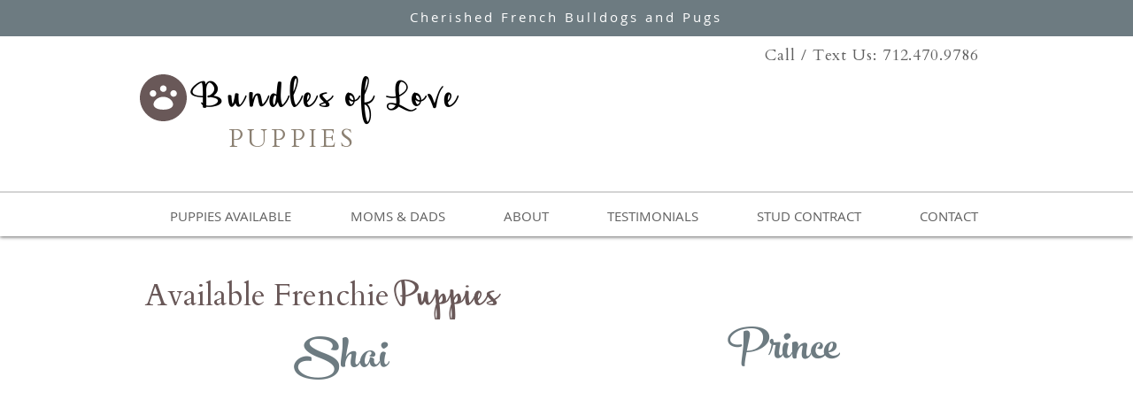

--- FILE ---
content_type: text/html; charset=utf-8
request_url: https://static.parastorage.com/services/editor-elements-library/dist/siteAssets/media/slicebox.f887e665.html?compId=comp-k11hk1b1&deviceType=desktop&locale=en&viewMode=site&sliceboxScriptPath=%2Fservices%2Feditor-elements-library%2Fdist%2FsiteAssets%2Fmedia%2Fslicebox.a760afd5.js&modernizrScriptPath=%2Fservices%2Feditor-elements-library%2Fdist%2FsiteAssets%2Fmedia%2Fmodernizr.custom.46884.bbc26f89.js&leftArrowImagePath=%2Fservices%2Feditor-elements-library%2Fdist%2FsiteAssets%2Fmedia%2FL_arrow.8dc41b29.png&rightArrowImagePath=%2Fservices%2Feditor-elements-library%2Fdist%2FsiteAssets%2Fmedia%2FR_arrow.970da51a.png&shadowImagePath=%2Fservices%2Feditor-elements-library%2Fdist%2FsiteAssets%2Fmedia%2Fshadow.dbbf2a7c.png
body_size: 3799
content:
<!DOCTYPE html>
<html lang="en">
<head>
    <meta charset="UTF-8" />
    <meta http-equiv="X-UA-Compatible" content="IE=9,chrome=1">
    <style type="text/css">
      .sb-slider {
        margin: 10px auto;
        position: relative;
        overflow: hidden;
        width: 100%;
        height: 100%;
        list-style-type: none;
        padding: 0;
      }

      .sb-slider li {
        margin: 0;
        padding: 0;
        display: none;
        height: 100%;
      }

      .sb-slider li > a {
        outline: none;
      }

      .sb-slider li > a img {
        border: none;

      }

      .sb-slider img {
        display: block;
      }

      .sb-description {
        padding: 20px;
        bottom: 25px;
        left: 0;
        border:0;
        width:60%;
        z-index: 1000;
        position: absolute;
        background: rgb(250,250,250);
        background: rgba(250,250,250, 0.7);
        color: #ffffff;

        -ms-filter:"progid:DXImageTransform.Microsoft.Alpha(Opacity=0)";
        filter: alpha(opacity=0);
        opacity: 0;

        -webkit-transition: all 200ms;
        -moz-transition: all 200ms;
        -o-transition: all 200ms;
        -ms-transition: all 200ms;
        transition: all 200ms;
      }

      .sb-perspective {
        position: relative;
      }

      .sb-perspective > div {
        position: absolute;

        -webkit-transform-style: preserve-3d;
        -moz-transform-style: preserve-3d;
        -o-transform-style: preserve-3d;
        -ms-transform-style: preserve-3d;
        transform-style: preserve-3d;

        -webkit-backface-visibility : hidden;
        -moz-backface-visibility : hidden;
        -o-backface-visibility : hidden;
        -ms-backface-visibility : hidden;
        backface-visibility : hidden;
      }

      .sb-side {
        margin: 0;
        display: block;
        position: absolute;

        -moz-backface-visibility : hidden;

        -webkit-transform-style: preserve-3d;
        -moz-transform-style: preserve-3d;
        -o-transform-style: preserve-3d;
        -ms-transform-style: preserve-3d;
        transform-style: preserve-3d;
      }



      *,*:after,*:before { -moz-box-sizing: border-box; -webkit-box-sizing: border-box; box-sizing: border-box; }

      body,html {
          -webkit-touch-callout: none;
          -webkit-user-select: none;
          -khtml-user-select: none;
          -moz-user-select: moz-none;
          -ms-user-select: none;
          user-select: none;
          margin:0;
          height: 100%;
          width: 100%;
          padding:25px 25px 40px 25px;
          font-family: Helvetica, Arial, sans-serif;
      }


      .wrapper {
          position: relative;
          height:100%;
      }

      .shadow {
          width: 100%;
          height: 168px;

          position: absolute;
          margin-top: -128px;
          background: transparent var(--shadowImageUrl) no-repeat bottom center;
          background-size: 100% 100%;
          z-index: -1;
          display: none;
          opacity: 0.4;
      }



      .sb-slider li{
          background: #222;
      }

      .hide{
          display:none !important;
      }


      .nav-arrows a{
          z-index:10000;
      }



      .sb-description h3 {
          font-size: 22px;
          font-weight: normal;
          color: #0f0f0f;
          letter-spacing: 1px;
          margin: 0;
          padding: 0;
          word-wrap: break-word;
      }

      .sb-description pre {
          font-family: "Arial";
          font-size: 15px;
          font-weight: normal;
          color: #0f0f0f;
          margin: 8px 0 0 1px;
          padding: 0;
          white-space: pre-wrap;
          word-wrap: break-word;
      }

      .nav-arrows {
          display: none;
      }


      .nav-arrows a {
          width: 42px;
          height: 42px;
          background: rgba(0, 0, 0, 0.6) var(--leftArrowImageUrl) no-repeat 16px 14px;
          position: absolute;
          top: 50%;
          left: 0;
          text-indent: -9000px;
          cursor: pointer;
          margin-top: -21px;
          opacity: 0.75;

          -webkit-transition:opacity 0.2s;
          -moz-transition:opacity 0.2s;
          -ms-transition:opacity 0.2s;
          -o-transition:opacity 0.2s;
          transition:opacity 0.2s;


      }

      .nav-arrows a:first-child{
          left: auto;
          background: rgba(0, 0, 0, 0.6) var(--rightArrowImageUrl) no-repeat 18px 14px;
          right: 0;
      }

      .nav-arrows a:hover {
          opacity: 1;
      }


      .showOpac{
          -ms-filter:"progid:DXImageTransform.Microsoft.Alpha(Opacity=100)";
          filter: alpha(opacity=100);
          opacity: 1;
      }

      .nav-dots {
          text-align: center;
          position: absolute;
          bottom: -5px;
          height: 30px;
          width: 100%;
          left: 0;
          display: none;
      }

      .nav-dots span {
          display: inline-block;
          width: 16px;
          height: 16px;
          border-radius: 50%;
          margin: 3px;
          background: #cbbfae;
          cursor: pointer;
          box-shadow:
          0 1px 1px rgba(255,255,255,0.6),
          inset 0 1px 1px rgba(0,0,0,0.1);
      }

      .nav-dots span.nav-dot-current {
          box-shadow:
          0 1px 1px rgba(255,255,255,0.6),
          inset 0 1px 1px rgba(0,0,0,0.1),
          inset 0 0 0 3px #cbbfae,
          inset 0 0 0 8px #fff;
      }

      .nav-options {
          width: 70px;
          height: 30px;
          position: absolute;
          right: 70px;
          bottom: 0px;
          display: none;
      }

      .nav-options span {
          width: 30px;
          height: 30px;
          /* background: #cbbfae url(../images/options.png) no-repeat top left; */
          text-indent: -9000px;
          cursor: pointer;
          opacity: 0.7;
          display: inline-block;
          border-radius: 50%;
      }

      .nav-options span:first-child{
          background-position: -30px 0px;
          margin-right: 3px;
      }

      .nav-options span:hover {
          opacity: 1;
      }

      @media all and (max-width: 500px) and (min-width: 0px){

          .sb-description{
              left: 50%;
              margin: 0 -30% 0;
          }

          .shadow {
              margin-top: -135px;
          }

      }

      @media all and (max-width: 330px) and (min-width: 0px){


          .sb-description h3{
              text-align: center;
          }

          .sb-description pre{
              display:none;
          }

          .shadow {
              margin-top: -145px;
          }

      }


      #loading{
          display: block;
          position: relative;
          top: 50%;
          margin: -38px 0 0 -32px;
          left: 50%;
      }
      #floatingBarsG{
          position:relative;
          width:62px;
          height:77px}

      .blockG{
          position:absolute;
          background-color:#FFFFFF;
          width:10px;
          height:24px;
          -moz-border-radius:8px 8px 0 0;
          -moz-transform:scale(0.4);
          -moz-animation-name:fadeG;
          -moz-animation-duration:1.04s;
          -moz-animation-iteration-count:infinite;
          -moz-animation-direction:linear;
          -webkit-border-radius:8px 8px 0 0;
          -webkit-transform:scale(0.4);
          -webkit-animation-name:fadeG;
          -webkit-animation-duration:1.04s;
          -webkit-animation-iteration-count:infinite;
          -webkit-animation-direction:linear;
          -ms-border-radius:8px 8px 0 0;
          -ms-transform:scale(0.4);
          -ms-animation-name:fadeG;
          -ms-animation-duration:1.04s;
          -ms-animation-iteration-count:infinite;
          -ms-animation-direction:linear;
          -o-border-radius:8px 8px 0 0;
          -o-transform:scale(0.4);
          -o-animation-name:fadeG;
          -o-animation-duration:1.04s;
          -o-animation-iteration-count:infinite;
          -o-animation-direction:linear;
          border-radius:8px 8px 0 0;
          transform:scale(0.4);
          animation-name:fadeG;
          animation-duration:1.04s;
          animation-iteration-count:infinite;
          animation-direction:linear;
      }

      #rotateG_01{
          left:0;
          top:28px;
          -moz-animation-delay:0.39s;
          -moz-transform:rotate(-90deg);
          -webkit-animation-delay:0.39s;
          -webkit-transform:rotate(-90deg);
          -ms-animation-delay:0.39s;
          -ms-transform:rotate(-90deg);
          -o-animation-delay:0.39s;
          -o-transform:rotate(-90deg);
          animation-delay:0.39s;
          transform:rotate(-90deg);
      }

      #rotateG_02{
          left:8px;
          top:10px;
          -moz-animation-delay:0.52s;
          -moz-transform:rotate(-45deg);
          -webkit-animation-delay:0.52s;
          -webkit-transform:rotate(-45deg);
          -ms-animation-delay:0.52s;
          -ms-transform:rotate(-45deg);
          -o-animation-delay:0.52s;
          -o-transform:rotate(-45deg);
          animation-delay:0.52s;
          transform:rotate(-45deg);
      }

      #rotateG_03{
          left:26px;
          top:3px;
          -moz-animation-delay:0.65s;
          -moz-transform:rotate(0deg);
          -webkit-animation-delay:0.65s;
          -webkit-transform:rotate(0deg);
          -ms-animation-delay:0.65s;
          -ms-transform:rotate(0deg);
          -o-animation-delay:0.65s;
          -o-transform:rotate(0deg);
          animation-delay:0.65s;
          transform:rotate(0deg);
      }

      #rotateG_04{
          right:8px;
          top:10px;
          -moz-animation-delay:0.78s;
          -moz-transform:rotate(45deg);
          -webkit-animation-delay:0.78s;
          -webkit-transform:rotate(45deg);
          -ms-animation-delay:0.78s;
          -ms-transform:rotate(45deg);
          -o-animation-delay:0.78s;
          -o-transform:rotate(45deg);
          animation-delay:0.78s;
          transform:rotate(45deg);
      }

      #rotateG_05{
          right:0;
          top:28px;
          -moz-animation-delay:0.9099999999999999s;
          -moz-transform:rotate(90deg);
          -webkit-animation-delay:0.9099999999999999s;
          -webkit-transform:rotate(90deg);
          -ms-animation-delay:0.9099999999999999s;
          -ms-transform:rotate(90deg);
          -o-animation-delay:0.9099999999999999s;
          -o-transform:rotate(90deg);
          animation-delay:0.9099999999999999s;
          transform:rotate(90deg);
      }

      #rotateG_06{
          right:8px;
          bottom:7px;
          -moz-animation-delay:1.04s;
          -moz-transform:rotate(135deg);
          -webkit-animation-delay:1.04s;
          -webkit-transform:rotate(135deg);
          -ms-animation-delay:1.04s;
          -ms-transform:rotate(135deg);
          -o-animation-delay:1.04s;
          -o-transform:rotate(135deg);
          animation-delay:1.04s;
          transform:rotate(135deg);
      }

      #rotateG_07{
          bottom:0;
          left:26px;
          -moz-animation-delay:1.1700000000000002s;
          -moz-transform:rotate(180deg);
          -webkit-animation-delay:1.1700000000000002s;
          -webkit-transform:rotate(180deg);
          -ms-animation-delay:1.1700000000000002s;
          -ms-transform:rotate(180deg);
          -o-animation-delay:1.1700000000000002s;
          -o-transform:rotate(180deg);
          animation-delay:1.1700000000000002s;
          transform:rotate(180deg);
      }

      #rotateG_08{
          left:8px;
          bottom:7px;
          -moz-animation-delay:1.3s;
          -moz-transform:rotate(-135deg);
          -webkit-animation-delay:1.3s;
          -webkit-transform:rotate(-135deg);
          -ms-animation-delay:1.3s;
          -ms-transform:rotate(-135deg);
          -o-animation-delay:1.3s;
          -o-transform:rotate(-135deg);
          animation-delay:1.3s;
          transform:rotate(-135deg);
      }

      @-moz-keyframes fadeG{
          0%{
              background-color:#000000}

          100%{
              background-color:#FFFFFF}

      }

      @-webkit-keyframes fadeG{
          0%{
              background-color:#000000}

          100%{
              background-color:#FFFFFF}

      }

      @-ms-keyframes fadeG{
          0%{
              background-color:#000000}

          100%{
              background-color:#FFFFFF}

      }

      @-o-keyframes fadeG{
          0%{
              background-color:#000000}

          100%{
              background-color:#FFFFFF}

      }

      @keyframes fadeG{
          0%{
              background-color:#000000}

          100%{
              background-color:#FFFFFF}

      }
    </style>
    <script type="text/javascript">
      const params = new URLSearchParams(window.location.search);
      const getPath = (decodedPath) => {
        try {
          return new URL(decodedPath).pathname;
        } catch (e) {
          return decodedPath;
        }
      }

      const decodedModernizrScriptPath = decodeURIComponent(
          params.get('modernizrScriptPath'),
        );

      const modernizrScriptPath = getPath(decodedModernizrScriptPath);
      const modernizrScriptUrl = `${modernizrScriptPath}?origin=${decodeURIComponent(params.get('origin'))}`;

      const modernizrScriptElement = document.createElement('script');
      modernizrScriptElement.src = modernizrScriptUrl;
      document.head.appendChild(modernizrScriptElement);
    </script>
</head>
<body>

<div class="wrapper">
    <ul id="sb-slider" class="sb-slider"></ul>
    <div id="shadow" class="shadow"></div>
    <div id="nav-arrows" class="nav-arrows">
        <a id="right-arrow" href="#">Next</a>
        <a id="left-arrow" href="#">Previous</a>
    </div>
</div>

<script type="text/javascript" src="//static.parastorage.com/services/santa/1.13152.0/node_modules/@wix/santa-galleries/lib/js/wix.min.js"></script>
<script type="text/javascript" src="//ajax.googleapis.com/ajax/libs/jquery/1.8.2/jquery.min.js"></script>
<script type="text/javascript" src="//static.parastorage.com/services/third-party/hammer/1.0.5/jquery.hammer.min.js"></script>
<script type="text/javascript">
  const decodedSliceboxScriptPath = decodeURIComponent(
    params.get('sliceboxScriptPath'),
  );

  const sliceboxScriptPath = getPath(decodedSliceboxScriptPath);
  const sliceboxScriptUrl = `${sliceboxScriptPath}?origin=${decodeURIComponent(params.get('origin'))}`;

  const sliceboxScriptElement = document.createElement('script');
  sliceboxScriptElement.src = sliceboxScriptUrl;
  sliceboxScriptElement.defer = true;

  document.body.appendChild(sliceboxScriptElement);
</script>
<script type="text/javascript">
  const decodedShadowImagePath = decodeURIComponent(
    params.get('shadowImagePath'),
  );
  const decodedLeftArrowImagePath = decodeURIComponent(
    params.get('leftArrowImagePath'),
  );
  const decodedRightArrowImagePath = decodeURIComponent(
    params.get('rightArrowImagePath'),
  );

  const shadowImagePath = getPath(decodedShadowImagePath);
  const leftArrowImagePath = getPath(decodedLeftArrowImagePath);
  const rightArrowImagePath = getPath(decodedRightArrowImagePath);

  const shadowImageUrl = `--shadowImageUrl: url(${shadowImagePath})`;
  const leftArrowImageUrl = `--leftArrowImageUrl: url(${leftArrowImagePath})`;
  const rightArrowImageUrl = `--rightArrowImageUrl: url(${rightArrowImagePath})`;

  const shadowElement = document.getElementById('shadow');
  const leftArrowElement = document.getElementById('left-arrow');
  const rightArrowElement = document.getElementById('right-arrow');

  shadowElement.style = shadowImageUrl;
  leftArrowElement.style = leftArrowImageUrl;
  rightArrowElement.style = rightArrowImageUrl;
</script>
<script type="text/javascript">
  window.addEventListener('load', function() {
    const $el = $('#sb-slider');
    let props = {};
    let items = [];
    let currentMode = {};
    let mainPageId = 'mainPage';
    let resizeUpdateImagesTimeout;
    let autoplayTimeout;
    const pyramid = (function simplePyramid(){
        const delta = 150;
        let lastW = $(window).innerWidth();
        let lastH = $(window).innerHeight();


        return {
            isOverThresholdChange: function (){
                const w = $(window).innerWidth();
                const h = $(window).innerHeight();
                let update = false;
                if(w > (lastW + delta) || w < (lastW - delta) ){
                    update = true;
                }
                if(h > (lastH + delta) || h < (lastH - delta) ){
                    update = true;
                }
                if(update){
                    lastW = w;
                    lastH = h;
                }
                return update;
            }
        };
    }());

    Wix.addEventListener(Wix.Events.EDIT_MODE_CHANGE, function(mode) {
        currentMode = mode;
        updateAutoPlay();
    });

    Wix.addEventListener(Wix.Events.PAGE_NAVIGATION_CHANGE, function() {
        updateAutoPlay();
    });

    Wix.addEventListener(Wix.Events.SETTINGS_UPDATED, function(message) {
        switch(message.cmd) {
            case 'zoomClosed':
                hideControls();
                updateAutoPlay();
                break;
            case 'next':
                next();
                break;
            case 'previous':
                previous();
                break;
            default:
                if ($el.slicebox) {
                  props = message.props || {};
                  items = message.items || [];
                  refreshSlider();
                }
                break;
        }
        mainPageId = message.mainPageId || mainPageId;
    });

    Wix.pushState(JSON.stringify({cmd:'componentReady', id: Wix.Utils.getCompId()}));

    function getDelayInMS(){
        let ms = ((+props.autoplayInterval) * 1000);
        ms = ms < 5 ? 5 : ms;
        return ms;
    }

    function updateAutoPlay(){
        const vm = Wix.Utils.getViewMode();
        if(vm === 'preview' || vm === 'site'){
            autoplayTimeout = setTimeout(startAutoPlay, getDelayInMS());
        } else{
            stopAutoPlay()
        }
    }

    function startAutoPlay(){
        clearTimeout(autoplayTimeout);
        if(props.autoplay){
            const plugin = getPlugin();
            plugin && plugin.play();
        }
    }

    function stopAutoPlay(){
        clearTimeout(autoplayTimeout);
        const plugin = getPlugin();
        plugin && plugin._stopSlideshow();
    }

    function next() {
        const plugin = getPlugin();
        plugin && plugin.next();
    }

    function previous() {
        const plugin = getPlugin();
        plugin && plugin.previous();
    }

    function destroySlider(cb){
        const plugin = getPlugin();
        plugin && plugin.destroy(cb);
    }

    function getPlugin(){
        return $el.data('slicebox');
    }

    function isMobileView() {
        return Wix.Utils.getDeviceType() === "mobile";
    }

    function createSliderDom(){
        if (isMobileView()) {
            $('.sb-description').css('display', 'none');

            $('body').css('padding',0);
            $('#sb-slider').css('padding',0);
            $('#sb-slider').css('marging',0);
        }
        let item;
        const fragment = document.createDocumentFragment();
        for(let i=0;i<items.length;i++){
            item = items[i];
            fragment.appendChild(createSingleItem(item, i))
        }
        return fragment;
    }

    function getPerfectImageSize(viewPortWidth, viewPortHeight, imageWidth, imageHeight){
        const delta = 60;

        const w = viewPortWidth;
        const h = viewPortHeight;

        const viewPortRatio = w/h;

        let iw = imageWidth;
        let ih = imageHeight;

        if(iw < w && ih < h){
            if(iw/w < ih/h){
                ih = iw / viewPortRatio;
            } else {
                iw = ih * viewPortRatio;
            }
        } else if(iw < w){
            ih = iw / viewPortRatio;
        } else if(ih < h){
            iw = ih * viewPortRatio;
        } else {
            iw = w;
            ih = h;
        }

        if(Wix.Utils.getViewMode() === 'site' || isMobileView()){
            return {
                width: iw <<0,
                height:ih <<0
            };
        } else {
            return {
                width: (iw - (iw % delta)) << 0,
                height:(ih - (ih % delta)) << 0
            };
        }
    }

    function createSingleItem(item, index) {
        const li = document.createElement('li');
        let img = document.createElement('img');
        const div = document.createElement('div');
        const h3 = document.createElement('h3');
        const p = document.createElement('pre');

        if (props.galleryImageOnClickAction !== 'goToLink') {
            li.onclick = function (evt){
                switch (props.galleryImageOnClickAction) {
                    case 'zoomMode':
                        Wix.pushState(JSON.stringify({cmd:'zoom', args:[index]}));
                        stopAutoPlay();
                        break;
                    default:
                        Wix.pushState(JSON.stringify({cmd: 'itemClicked', args: [index]}));
                }
                return false;
            };
        }
        if (props.galleryImageOnClickAction === 'zoomMode') {
            li.style.cursor = 'pointer';
        }
        const width = $('.wrapper').width();
        const height = $('.wrapper').height();

        const imgSize = getPerfectImageSize(width, height, item.width, item.height);

        if (imgSize.width > 0 && imgSize.height > 0) {
            img.src = Wix.Utils.Media.getResizedImageUrl(item.uri, imgSize.width, imgSize.height);
        } else {
            img.src = Wix.Utils.Media.getResizedImageUrl('0da768_c9952152b7cf41d0b7d84754fd81da12~mv2.png', 4, 4);
        }

        img.setAttribute('data-uri', item.uri);


        $(h3).text(item.title);
        $(p).text(item.description);

        div.className = 'sb-description';
        if (isMobileView()) {
            div.className += ' hide';
        } else if(!(item.title || item.description)){
            div.className += ' hide';
        }

        if(item.linkType !== "FREE_LINK" && props.galleryImageOnClickAction === 'goToLink'){
            let uri;
            let pageId;
            const a = document.createElement('a');
            if (item.linkType === 'DOCUMENT') {
                uri = item.href;
            }
            if(item.linkType === 'PAGE'){
                uri = '#';
                a.onclick = function(){
                    stopAutoPlay();
                    pageId = item && item.link && item.link.pageId && item.link.pageId.id || mainPageId;
                    Wix.navigateToPage(pageId);
                    return false;
                }
            }
            if(item.linkType === 'ANCHOR'){
                a.onclick = function(e) {
                    pageId = item && item.link && item.link.pageId && item.link.pageId.id || mainPageId;
                    stopAutoPlay();
                    Wix.pushState(JSON.stringify({cmd: 'navigateToAnchor', args: [pageId, item["data-anchor"]]}));
                    e.preventDefault();
                }
            }
            if (uri){
                a.href = uri;
            }else if (item.href){
                a.href = item.href;
            }
            if (item.title) {
                a.alt = item.title;
            }
            if (item.target) {
                a.target = item.target === '_self' ? '_parent' : item.target;
            }
            a.appendChild(img);
            img = a;
        }

        if(item.title){
            div.appendChild(h3);
        }
        if(item.description){
            div.appendChild(p);
        }

        li.appendChild(img);
        li.appendChild(div);
        return li;
    }

    $('.wrapper').hover(function(e){
        if($(e.target).is('#shadow')){return}

        if(e.type === 'mouseenter'){
            if(props.autoplay){
                $('#nav-arrows').stop().show(200);
            }
            $('.sb-current .sb-description').addClass('showOpac');
        } else {
            hideControls();
        }
    });

    function hideControls(){
        if(props.autoplay){
            $('#nav-arrows').stop().hide(200);
        }
        $('.sb-current .sb-description').removeClass('showOpac');
    }

    function reCreatePluginDom(){
        const sliderDom = createSliderDom();
        $el.empty().append(sliderDom);
    }

    function removeLoadingScreen(){
        $('body').find('#loading').remove();
    }
    function appendLoadingScreen(){
        $('body').find('#loading').remove().end().prepend('<div id="loading"><div id="floatingBarsG"><div class="blockG" id="rotateG_01"></div><div class="blockG" id="rotateG_02"></div><div class="blockG" id="rotateG_03"></div><div class="blockG" id="rotateG_04"></div><div class="blockG" id="rotateG_05"></div><div class="blockG" id="rotateG_06"></div><div class="blockG" id="rotateG_07"></div><div class="blockG" id="rotateG_08"></div></div></div>')
    }

    function refreshSlider(){
        destroySlider();
        appendLoadingScreen();
        reCreatePluginDom();
        startSlider();
    }

    function startSlider(){

        const $navArrows = $('#nav-arrows').hide();
        const $shadow = $('#shadow').hide();
        const ms = getDelayInMS();

        const slicebox = $el.slicebox({
            onReady : function () {
                if(!props.autoplay){
                    $navArrows.show();
                }

                if (!isMobileView()) {
                    $shadow.show();
                }

                $navArrows.children(':first').off().on('click', function () {
                    slicebox.next();
                    props.autoplay && startAutoPlay();
                    return false;
                });

                $navArrows.children(':last').off().on('click', function () {
                    slicebox.previous();
                    props.autoplay && startAutoPlay();
                    return false;
                });

                Hammer($el).on("swipeleft", function() {
                    slicebox.previous();
                    props.autoplay && startAutoPlay();
                    return false;
                });

                Hammer($el).on("swiperight", function() {
                    slicebox.next();
                    props.autoplay && startAutoPlay();
                    return false;
                });

                removeLoadingScreen();
                updateAutoPlay();
            },
            onAfterChange: function(itemIndex) {
                Wix.pushState(JSON.stringify({cmd:'itemChanged', args:[itemIndex]}));
            },
            onresize:function(){
                clearTimeout(resizeUpdateImagesTimeout);
                resizeUpdateImagesTimeout = setTimeout(function(){
                    if(pyramid.isOverThresholdChange()){
                        refreshSlider();
                    }
                }, 2000)
            },
            perspective : 1200,
            orientation : 'r',
            cuboidsRandom : true,
            disperseFactor : isMobileView() ? 8 : 25,
            interval:  ms >= 0 ? (ms+1000) : 5000,
            autoplay: props.autoplay || false
        });
    }
  });
</script>
</body>
</html>


--- FILE ---
content_type: application/javascript
request_url: https://static.parastorage.com/services/editor-elements-library/dist/siteAssets/media/slicebox.a760afd5.js?origin=null
body_size: 2252
content:
!function(t,i,s){const e=function(){let t=-1;if("Microsoft Internet Explorer"==navigator.appName){const i=navigator.userAgent;null!=new RegExp("MSIE ([0-9]{1,}[.0-9]{0,})").exec(i)&&(t=parseFloat(RegExp.$1))}return t>-1?t:undefined}(),o=t.event;let n;const h=o.special.debouncedresize={setup(){t(this).on("resize",h.handler)},teardown(){t(this).off("resize",h.handler)},handler(t,i){const s=this,e=arguments,a=function(){t.type="debouncedresize",o.dispatch.apply(s,e)};n&&clearTimeout(n),i?a():n=setTimeout(a,h.threshold)},threshold:50},a="[data-uri]";t.fn.imagesLoaded=function(i){const e=this,o=t.isFunction(t.Deferred)?t.Deferred():0,n=t.isFunction(o.notify),h=e.find("img").add(e.filter("img")),r=[],d=[],c=[];function l(){const s=t(d),n=t(c);o&&(c.length?o.reject(h,s,n):o.resolve(h)),t.isFunction(i)&&i.call(e,h,s,n)}function p(i,s){i.src!==a&&-1===t.inArray(i,r)&&(r.push(i),s?c.push(i):d.push(i),t.data(i,"imagesLoaded",{isBroken:s,src:i.src}),n&&o.notifyWith(t(i),[s,h,t(d),t(c)]),h.length===r.length&&(setTimeout(l),h.unbind(".imagesLoaded")))}return t.isPlainObject(i)&&t.each(i,function(t,s){"callback"===t?i=s:o&&o[t](s)}),h.length?h.bind("load.imagesLoaded error.imagesLoaded",function(t){p(t.target,"error"===t.type)}).each(function(i,e){const o=e.src,n=t.data(e,"imagesLoaded");n&&n.src===o?p(e,n.isBroken):e.complete&&e.naturalWidth!==s?p(e,0===e.naturalWidth||0===e.naturalHeight):(e.readyState||e.complete)&&(e.src=a,e.src=o)}):l(),o?o.promise(e):e};const r=t(i);t.Slicebox=function(i,s){this.$el=t(s),this._init(i)},t.Slicebox.defaults={orientation:"v",perspective:1200,cuboidsCount:5,cuboidsRandom:!1,maxCuboidsCount:5,disperseFactor:0,colorHiddenSides:"#222",sequentialFactor:150,speed:600,easing:"ease",autoplay:!1,interval:3e3,fallbackFadeSpeed:300,onBeforeChange(t){return!1},onAfterChange(t){return!1},onReady(){return!1}},t.Slicebox.prototype={_init(i){if(this.options=t.extend(!0,{},t.Slicebox.defaults,i),this._validate(),this.$items=this.$el.children("li"),this.itemsCount=this.$items.length,0===this.itemsCount)return!1;this.support=Modernizr.csstransitions&&Modernizr.csstransforms3d&&!e,this.current=0,this.isAnimating=!1,this.isReady=!1;const s=this;this.$el.imagesLoaded(function(){const t=s.$items.eq(s.current).css("display","block").addClass("sb-current");(new Image).src=t.find("img").attr("src"),s._setStyle(),s._setSize(),s._initEvents(),s.options.onReady(),s.isReady=!0})},_validate(t){this.options.cuboidsCount<0?this.options.cuboidsCount=1:this.options.cuboidsCount>15?this.options.cuboidsCount=15:this.options.cuboidsCount%2==0&&++this.options.cuboidsCount,this.options.maxCuboidsCount<0?this.options.maxCuboidsCount=1:this.options.maxCuboidsCount>15?this.options.maxCuboidsCount=15:this.options.maxCuboidsCount%2==0&&++this.options.maxCuboidsCount,this.options.disperseFactor<0&&(this.options.disperseFactor=0),"v"!==this.options.orientation&&"h"!==this.options.orientation&&"r"!==this.options.orientation&&(this.options.orientation="v")},_setSize(){const t=this.$items.eq(this.current).find("img");this.size={width:t.width(),height:t.height()}},_setStyle(){const i=t(".wrapper").width(),s=t(".wrapper").height();this.$items.find("a,img").each(function(){t(this).css({position:"absolute",width:i,height:s})}),this.$el.css({width:i,height:s})},_initEvents(){const t=this;r.on("debouncedresize.slicebox",function(i){t.options.onresize&&t.options.onresize.call(t,i),t._setStyle(),t._setSize()})},_startSlideshow(){const t=this;this.slideshow=setTimeout(function(){t._navigate("next"),t.options.autoplay&&t._startSlideshow()},this.options.interval)},_stopSlideshow(){this.options.autoplay&&(clearTimeout(this.slideshow),this.isPlaying=!1,this.options.autoplay=!1)},_navigate(t,i){if(this.isAnimating||!this.isReady||this.itemsCount<2)return!1;this.isAnimating=!0,this.prev=this.current,i!==s?this.current=i:"next"===t?this.current=this.current<this.itemsCount-1?this.current+1:0:"prev"===t&&(this.current=this.current>0?this.current-1:this.itemsCount-1),this.options.onBeforeChange(this.current),this.support?(this._layout(t),this._rotate()):this._fade(t)},_fade(i){const s=this;this.$items.eq(this.prev).find("img").height();this.$items.css("position","absolute"),s.$items.find(".sb-description").removeClass("showOpac");const e=this.$items.eq(this.current),o=e.find("img");if(!o.attr("data-loaded-for-shure")){const t=o.attr("src");o.attr("src",""),o.attr("src",t),o.attr("data-loaded-for-shure","true")}e.fadeIn(this.options.fallbackFadeSpeed,function(){t(this).css("display","block").addClass("sb-current"),s.$items.css("position","relative"),s.isAnimating=!1,o.trigger("mouseenter")}),s.$items.eq(s.prev).removeClass("sb-current").fadeOut(this.options.fallbackFadeSpeed)},_layout(i){let s=this.options.orientation;"r"===s&&(s=0===Math.floor(2*Math.random())?"v":"h"),this.options.cuboidsRandom&&(this.options.cuboidsCount=Math.floor(Math.random()*this.options.maxCuboidsCount+1)),this._validate();const e={width:this.size.width,height:this.size.height,perspective:this.options.perspective+"px"},o=t.extend(this.options,{size:this.size,items:this.$items,direction:i,prev:this.prev,current:this.current,o:s});this.$box?this.$box.css(e):this.$box=this.$box||t("<div>").addClass("sb-perspective").css(e).appendTo(this.$el),this.cuboids=[],this.$el.css("overflow","visible");for(let i=0;i<this.options.cuboidsCount;++i){const s=new t.Cuboid(o,i);this.$box.append(s.getEl()),this.cuboids.push(s)}},_rotate(){this.nextTimeouts=[];for(let s=0;s<this.options.cuboidsCount;++s){var t=this.cuboids[s],i=this;this.nextTimeouts[s]=t.rotate(function(t){if(t===i.options.cuboidsCount-1){i.$el.css("overflow","hidden"),i.isAnimating=!1,i.$box.empty();const t=i.$items.eq(i.current);t.css("display","block"),t.addClass("sb-current"),i.options.onAfterChange(i.current)}})}const s=this.$items.eq(this.prev),e=this;this.tm1=setTimeout(function(){s.removeClass("sb-current").hide()},0),this.tm2=setTimeout(function(){e.$box.show()},1)},_destroy(t){let i;if(this.nextTimeouts&&this.nextTimeouts.length)for(;i=this.nextTimeouts.pop();)clearTimeout(i);clearTimeout(this.tm1),clearTimeout(this.tm2),clearTimeout(this.slideshow),this.$el.off(".slicebox").removeData("slicebox"),r.off(".slicebox"),r.off(),t.call()},add(t,i){this.$items=this.$items.add(t),this.itemsCount=this.$items.length,i&&i.call(t)},next(){this._stopSlideshow(),this._navigate("next")},previous(){this._stopSlideshow(),this._navigate("prev")},jump(t){if((t-=1)===this.current||t>=this.itemsCount||t<0)return!1;this._stopSlideshow(),this._navigate(t>this.current?"next":"prev",t)},play(){this.isPlaying||(this.isPlaying=!0,this._navigate("next"),this.options.autoplay=!0,this._startSlideshow())},pause(){this.isPlaying&&this._stopSlideshow()},isActive(){return this.isAnimating},destroy(t){this._destroy(t||function(){})}},t.Cuboid=function(t,i){this.config=t,this.pos=i,this.side=1,this._setSize(),this._configureStyles()},t.Cuboid.prototype={_setSize(){this.size={width:"v"===this.config.o?Math.floor(this.config.size.width/this.config.cuboidsCount):this.config.size.width,height:"v"===this.config.o?this.config.size.height:Math.floor(this.config.size.height/this.config.cuboidsCount)},this.extra="v"===this.config.o?this.config.size.width-this.size.width*this.config.cuboidsCount:this.config.size.height-this.size.height*this.config.cuboidsCount},_configureStyles(){const i=Math.ceil(this.config.cuboidsCount/2),s=this.pos<i?{zIndex:100*(this.pos+1),left:"v"===this.config.o?this.size.width*this.pos:0,top:"v"===this.config.o?0:this.size.height*this.pos}:{zIndex:100*(this.config.cuboidsCount-this.pos),left:"v"===this.config.o?this.size.width*this.pos:0,top:"v"===this.config.o?0:this.size.height*this.pos};this.disperseFactor=this.config.disperseFactor*(this.pos+1-i),this.style=t.extend({"-webkit-transition":"-webkit-transform "+this.config.speed+"ms "+this.config.easing,"-moz-transition":"-moz-transform "+this.config.speed+"ms "+this.config.easing,"-o-transition":"-o-transform "+this.config.speed+"ms "+this.config.easing,"-ms-transition":"-ms-transform "+this.config.speed+"ms "+this.config.easing,transition:"transform "+this.config.speed+"ms "+this.config.easing},s,this.size),this.animationStyles={side1:"v"===this.config.o?{transform:"translate3d( 0, 0, -"+this.size.height/2+"px )"}:{transform:"translate3d( 0, 0, -"+this.size.width/2+"px )"},side2:"v"===this.config.o?{transform:"translate3d( 0, 0, -"+this.size.height/2+"px ) rotate3d( 1, 0, 0, -90deg )"}:{transform:"translate3d( 0, 0, -"+this.size.width/2+"px ) rotate3d( 0, 1, 0, -90deg )"},side3:"v"===this.config.o?{transform:"translate3d( 0, 0, -"+this.size.height/2+"px ) rotate3d( 1, 0, 0, -180deg )"}:{transform:"translate3d( 0, 0, -"+this.size.width/2+"px ) rotate3d( 0, 1, 0, -180deg )"},side4:"v"===this.config.o?{transform:"translate3d( 0, 0, -"+this.size.height/2+"px ) rotate3d( 1, 0, 0, -270deg )"}:{transform:"translate3d( 0, 0, -"+this.size.width/2+"px ) rotate3d( 0, 1, 0, -270deg )"}};const e="v"===this.config.o?this.size.height:this.size.width;this.sidesStyles={frontSideStyle:{width:"v"===this.config.o?this.size.width+this.extra:this.size.width,height:"v"===this.config.o?this.size.height:this.size.height+this.extra,backgroundColor:this.config.colorHiddenSides,transform:"rotate3d( 0, 1, 0, 0deg ) translate3d( 0, 0, "+e/2+"px )"},backSideStyle:{width:this.size.width,height:this.size.height,backgroundColor:this.config.colorHiddenSides,transform:"rotate3d( 0, 1, 0, 180deg ) translate3d( 0, 0, "+e/2+"px ) rotateZ( 180deg )"},rightSideStyle:{width:e,height:"v"===this.config.o?this.size.height:this.size.height+this.extra,left:"v"===this.config.o?this.size.width/2-this.size.height/2:0,backgroundColor:this.config.colorHiddenSides,transform:"rotate3d( 0, 1, 0, 90deg ) translate3d( 0, 0, "+this.size.width/2+"px )"},leftSideStyle:{width:e,height:"v"===this.config.o?this.size.height:this.size.height+this.extra,left:"v"===this.config.o?this.size.width/2-this.size.height/2:0,backgroundColor:this.config.colorHiddenSides,transform:"rotate3d( 0, 1, 0, -90deg ) translate3d( 0, 0, "+this.size.width/2+"px )"},topSideStyle:{width:"v"===this.config.o?this.size.width+this.extra:this.size.width,height:e,top:"v"===this.config.o?0:this.size.height/2-this.size.width/2,backgroundColor:this.config.colorHiddenSides,transform:"rotate3d( 1, 0, 0, 90deg ) translate3d( 0, 0, "+this.size.height/2+"px )"},bottomSideStyle:{width:"v"===this.config.o?this.size.width+this.extra:this.size.width,height:e,top:"v"===this.config.o?0:this.size.height/2-this.size.width/2,backgroundColor:this.config.colorHiddenSides,transform:"rotate3d( 1, 0, 0, -90deg ) translate3d( 0, 0, "+this.size.height/2+"px )"}}},getEl(){return this.$el=t("<div/>").css(this.style).css(this.animationStyles.side1).append(t("<div/>").addClass("sb-side").css(this.sidesStyles.frontSideStyle)).append(t("<div/>").addClass("sb-side").css(this.sidesStyles.backSideStyle)).append(t("<div/>").addClass("sb-side").css(this.sidesStyles.rightSideStyle)).append(t("<div/>").addClass("sb-side").css(this.sidesStyles.leftSideStyle)).append(t("<div/>").addClass("sb-side").css(this.sidesStyles.topSideStyle)).append(t("<div/>").addClass("sb-side").css(this.sidesStyles.bottomSideStyle)),this._showImage(this.config.prev),this.$el},_showImage(t){let i,s=this.config.items.eq(t),e={"background-size":this.config.size.width+"px "+this.config.size.height+"px"};switch(e.backgroundImage="url("+s.find("img").attr("src")+")",this.side){case 1:i=0;break;case 2:i="v"===this.config.o?4:2;break;case 3:i=1;break;case 4:i="v"===this.config.o?5:3}e.backgroundPosition="v"===this.config.o?-this.pos*this.size.width+"px 0px":"0px -"+this.pos*this.size.height+"px",this.$el.children().eq(i).css(e)},rotate(t){let i,s=this;return setTimeout(function(){if("next"===s.config.direction)switch(s.side){case 1:i=s.animationStyles.side2,s.side=2;break;case 2:i=s.animationStyles.side3,s.side=3;break;case 3:i=s.animationStyles.side4,s.side=4;break;case 4:i=s.animationStyles.side1,s.side=1}else switch(s.side){case 1:i=s.animationStyles.side4,s.side=4;break;case 2:i=s.animationStyles.side1,s.side=1;break;case 3:i=s.animationStyles.side2,s.side=2;break;case 4:i=s.animationStyles.side3,s.side=3}s._showImage(s.config.current);const e={},o={};"v"===s.config.o?(e.left="+="+s.disperseFactor+"px",o.left="-="+s.disperseFactor+"px"):"h"===s.config.o&&(e.top="+="+s.disperseFactor+"px",o.top="-="+s.disperseFactor+"px"),s.$el.css(i).animate(e,s.config.speed/2).animate(o,s.config.speed/2,function(){t&&t.call(s,s.pos)})},this.config.sequentialFactor*this.pos+30)}};const d=function(t){i.console&&i.console.error(t)};t.fn.slicebox=function(i){let s=t.data(this,"slicebox");if("string"==typeof i){const e=Array.prototype.slice.call(arguments,1);this.each(function(){s?t.isFunction(s[i])&&"_"!==i.charAt(0)?s[i].apply(s,e):d("no such method '"+i+"' for slicebox self"):d("cannot call methods on slicebox prior to initialization; attempted to call method '"+i+"'")})}else this.each(function(){s?s._init():s=t.data(this,"slicebox",new t.Slicebox(i,this))});return s}}(jQuery,window);

--- FILE ---
content_type: application/javascript
request_url: https://static.parastorage.com/services/editor-elements-library/dist/siteAssets/media/modernizr.custom.46884.bbc26f89.js?origin=null
body_size: 2307
content:
window.Modernizr=function(e,t,n){function r(e){m.cssText=e}function o(e,t){return typeof e===t}function i(e,t){return!!~(""+e).indexOf(t)}function a(e,t){for(var r in e){var o=e[r];if(!i(o,"-")&&m[o]!==n)return"pfx"!=t||o}return!1}function c(e,t,r){for(var i in e){var a=t[e[i]];if(a!==n)return!1===r?e[i]:o(a,"function")?a.bind(r||t):a}return!1}function s(e,t,n){var r=e.charAt(0).toUpperCase()+e.slice(1),i=(e+" "+g.join(r+" ")+r).split(" ");return o(t,"string")||o(t,"undefined")?a(i,t):c(i=(e+" "+b.join(r+" ")+r).split(" "),t,n)}var l,u,f={},d=t.documentElement,p="modernizr",h=t.createElement(p),m=h.style,v=" -webkit- -moz- -o- -ms- ".split(" "),y="Webkit Moz O ms",g=y.split(" "),b=y.toLowerCase().split(" "),E={},C=[],w=C.slice,j=function(e,n,r,o){var i,a,c,s,l=t.createElement("div"),u=t.body,f=u||t.createElement("body");if(parseInt(r,10))for(;r--;)(c=t.createElement("div")).id=o?o[r]:p+(r+1),l.appendChild(c);return i=["&#173;",'<style id="s',p,'">',e,"</style>"].join(""),l.id=p,(u?l:f).innerHTML+=i,f.appendChild(l),u||(f.style.background="",f.style.overflow="hidden",s=d.style.overflow,d.style.overflow="hidden",d.appendChild(f)),a=n(l,e),u?l.parentNode.removeChild(l):(f.parentNode.removeChild(f),d.style.overflow=s),!!a},x={}.hasOwnProperty;for(var S in u=o(x,"undefined")||o(x.call,"undefined")?function(e,t){return t in e&&o(e.constructor.prototype[t],"undefined")}:function(e,t){return x.call(e,t)},Function.prototype.bind||(Function.prototype.bind=function(e){var t=this;if("function"!=typeof t)throw new TypeError;var n=w.call(arguments,1),r=function(){if(this instanceof r){var o=function(){};o.prototype=t.prototype;var i=new o,a=t.apply(i,n.concat(w.call(arguments)));return Object(a)===a?a:i}return t.apply(e,n.concat(w.call(arguments)))};return r}),E.csstransforms=function(){return!!s("transform")},E.csstransforms3d=function(){var e=!!s("perspective");return e&&"webkitPerspective"in d.style&&j("@media (transform-3d),(-webkit-transform-3d){#modernizr{left:9px;position:absolute;height:3px;}}",function(t,n){e=9===t.offsetLeft&&3===t.offsetHeight}),e},E.csstransitions=function(){return s("transition")},E)u(E,S)&&(l=S.toLowerCase(),f[l]=E[S](),C.push((f[l]?"":"no-")+l));return f.addTest=function(e,t){if("object"==typeof e)for(var r in e)u(e,r)&&f.addTest(r,e[r]);else{if(e=e.toLowerCase(),f[e]!==n)return f;t="function"==typeof t?t():t,d.className+=" "+(t?"":"no-")+e,f[e]=t}return f},r(""),h=null,function(e,t){function n(){var e=h.elements;return"string"==typeof e?e.split(" "):e}function r(e){var t=p[e[f]];return t||(t={},d++,e[f]=d,p[d]=t),t}function o(e,n,o){return n||(n=t),c?n.createElement(e):(o||(o=r(n)),(i=o.cache[e]?o.cache[e].cloneNode():u.test(e)?(o.cache[e]=o.createElem(e)).cloneNode():o.createElem(e)).canHaveChildren&&!l.test(e)?o.frag.appendChild(i):i);var i}function i(e){e||(e=t);var i=r(e);return h.shivCSS&&!a&&!i.hasCSS&&(i.hasCSS=!!function(e,t){var n=e.createElement("p"),r=e.getElementsByTagName("head")[0]||e.documentElement;return n.innerHTML="x<style>"+t+"</style>",r.insertBefore(n.lastChild,r.firstChild)}(e,"article,aside,figcaption,figure,footer,header,hgroup,nav,section{display:block}mark{background:#FF0;color:#000}")),c||function(e,t){t.cache||(t.cache={},t.createElem=e.createElement,t.createFrag=e.createDocumentFragment,t.frag=t.createFrag()),e.createElement=function(n){return h.shivMethods?o(n,e,t):t.createElem(n)},e.createDocumentFragment=Function("h,f","return function(){var n=f.cloneNode(),c=n.createElement;h.shivMethods&&("+n().join().replace(/\w+/g,function(e){return t.createElem(e),t.frag.createElement(e),'c("'+e+'")'})+");return n}")(h,t.frag)}(e,i),e}var a,c,s=e.html5||{},l=/^<|^(?:button|map|select|textarea|object|iframe|option|optgroup)$/i,u=/^(?:a|b|code|div|fieldset|h1|h2|h3|h4|h5|h6|i|label|li|ol|p|q|span|strong|style|table|tbody|td|th|tr|ul)$/i,f="_html5shiv",d=0,p={};!function(){try{var e=t.createElement("a");e.innerHTML="<xyz></xyz>",a="hidden"in e,c=1==e.childNodes.length||function(){t.createElement("a");var e=t.createDocumentFragment();return void 0===e.cloneNode||void 0===e.createDocumentFragment||void 0===e.createElement}()}catch(e){a=!0,c=!0}}();var h={elements:s.elements||"abbr article aside audio bdi canvas data datalist details figcaption figure footer header hgroup mark meter nav output progress section summary time video",shivCSS:!1!==s.shivCSS,supportsUnknownElements:c,shivMethods:!1!==s.shivMethods,type:"default",shivDocument:i,createElement:o,createDocumentFragment:function(e,o){if(e||(e=t),c)return e.createDocumentFragment();for(var i=(o=o||r(e)).frag.cloneNode(),a=0,s=n(),l=s.length;a<l;a++)i.createElement(s[a]);return i}};e.html5=h,i(t)}(this,t),f._version="2.6.2",f._prefixes=v,f._domPrefixes=b,f._cssomPrefixes=g,f.testProp=function(e){return a([e])},f.testAllProps=s,f.testStyles=j,f.prefixed=function(e,t,n){return t?s(e,t,n):s(e,"pfx")},d.className=d.className.replace(/(^|\s)no-js(\s|$)/,"$1$2")+" js "+C.join(" "),f}(0,this.document),function(e,t){function n(e){return"[object Function]"==m.call(e)}function r(e){return"string"==typeof e}function o(){}function i(e){return!e||"loaded"==e||"complete"==e||"uninitialized"==e}function a(){var e=v.shift();y=1,e?e.t?p(function(){("c"==e.t?f.injectCss:f.injectJs)(e.s,0,e.a,e.x,e.e,1)},0):(e(),a()):y=0}function c(e,n,r,o,c,s,l){function u(t){if(!m&&i(d.readyState)&&(C.r=m=1,!y&&a(),d.onload=d.onreadystatechange=null,t))for(var r in"img"!=e&&p(function(){E.removeChild(d)},50),S[n])S[n].hasOwnProperty(r)&&S[n][r].onload()}l=l||f.errorTimeout;var d=t.createElement(e),m=0,g=0,C={t:r,s:n,e:c,a:s,x:l};1===S[n]&&(g=1,S[n]=[]),"object"==e?d.data=n:(d.src=n,d.type=e),d.width=d.height="0",d.onerror=d.onload=d.onreadystatechange=function(){u.call(this,g)},v.splice(o,0,C),"img"!=e&&(g||2===S[n]?(E.insertBefore(d,b?null:h),p(u,l)):S[n].push(d))}function s(e,t,n,o,i){return y=0,t=t||"j",r(e)?c("c"==t?w:C,e,t,this.i++,n,o,i):(v.splice(this.i++,0,e),1==v.length&&a()),this}function l(){var e=f;return e.loader={load:s,i:0},e}var u,f,d=t.documentElement,p=e.setTimeout,h=t.getElementsByTagName("script")[0],m={}.toString,v=[],y=0,g="MozAppearance"in d.style,b=g&&!!t.createRange().compareNode,E=b?d:h.parentNode,C=(d=e.opera&&"[object Opera]"==m.call(e.opera),d=!!t.attachEvent&&!d,g?"object":d?"script":"img"),w=d?"script":C,j=Array.isArray||function(e){return"[object Array]"==m.call(e)},x=[],S={},N={timeout:function(e,t){return t.length&&(e.timeout=t[0]),e}};f=function(e){function t(e,t,r,o,i){var a=function(e){e=e.split("!");var t,n,r,o=x.length,i=e.pop(),a=e.length;for(i={url:i,origUrl:i,prefixes:e},n=0;n<a;n++)r=e[n].split("="),(t=N[r.shift()])&&(i=t(i,r));for(n=0;n<o;n++)i=x[n](i);return i}(e),c=a.autoCallback;a.url.split(".").pop().split("?").shift(),a.bypass||(t&&(t=n(t)?t:t[e]||t[o]||t[e.split("/").pop().split("?")[0]]),a.instead?a.instead(e,t,r,o,i):(S[a.url]?a.noexec=!0:S[a.url]=1,r.load(a.url,a.forceCSS||!a.forceJS&&"css"==a.url.split(".").pop().split("?").shift()?"c":undefined,a.noexec,a.attrs,a.timeout),(n(t)||n(c))&&r.load(function(){l(),t&&t(a.origUrl,i,o),c&&c(a.origUrl,i,o),S[a.url]=2})))}function i(e,i){function a(e,o){if(e){if(r(e))o||(f=function(){var e=[].slice.call(arguments);d.apply(this,e),p()}),t(e,f,i,0,l);else if(Object(e)===e)for(s in c=function(){var t,n=0;for(t in e)e.hasOwnProperty(t)&&n++;return n}(),e)e.hasOwnProperty(s)&&(!o&&! --c&&(n(f)?f=function(){var e=[].slice.call(arguments);d.apply(this,e),p()}:f[s]=function(e){return function(){var t=[].slice.call(arguments);e&&e.apply(this,t),p()}}(d[s])),t(e[s],f,i,s,l))}else!o&&p()}var c,s,l=!!e.test,u=e.load||e.both,f=e.callback||o,d=f,p=e.complete||o;a(l?e.yep:e.nope,!!u),u&&a(u)}var a,c,s=this.yepnope.loader;if(r(e))t(e,0,s,0);else if(j(e))for(a=0;a<e.length;a++)r(c=e[a])?t(c,0,s,0):j(c)?f(c):Object(c)===c&&i(c,s);else Object(e)===e&&i(e,s)},f.addPrefix=function(e,t){N[e]=t},f.addFilter=function(e){x.push(e)},f.errorTimeout=1e4,null==t.readyState&&t.addEventListener&&(t.readyState="loading",t.addEventListener("DOMContentLoaded",u=function(){t.removeEventListener("DOMContentLoaded",u,0),t.readyState="complete"},0)),e.yepnope=l(),e.yepnope.executeStack=a,e.yepnope.injectJs=function(e,n,r,c,s,l){var u,d,m=t.createElement("script");c=c||f.errorTimeout;for(d in m.src=e,r)m.setAttribute(d,r[d]);n=l?a:n||o,m.onreadystatechange=m.onload=function(){!u&&i(m.readyState)&&(u=1,n(),m.onload=m.onreadystatechange=null)},p(function(){u||(u=1,n(1))},c),s?m.onload():h.parentNode.insertBefore(m,h)},e.yepnope.injectCss=function(e,n,r,i,c,s){var l;i=t.createElement("link"),n=s?a:n||o;for(l in i.href=e,i.rel="stylesheet",i.type="text/css",r)i.setAttribute(l,r[l]);c||(h.parentNode.insertBefore(i,h),p(n,0))}}(this,document),Modernizr.load=function(){yepnope.apply(window,[].slice.call(arguments,0))};

--- FILE ---
content_type: application/javascript
request_url: https://static.parastorage.com/services/santa/1.13152.0/node_modules/@wix/santa-galleries/lib/js/wix.min.js
body_size: 6569
content:
!function(a){function b(a){return/(^https?)|(^data)|(^blob)/.test(a)}var c={version:"1.21.0",TPA_INTENT:"TPA",MessageTypes:{REFRESH_APP:"refreshApp",APP_IS_ALIVE:"appIsAlive",APP_STATE_CHANGED:"appStateChanged",CLOSE_WINDOW:"closeWindow",RESIZE_WINDOW:"resizeWindow",SET_WINDOW_PLACEMENT:"setWindowPlacement",GET_WINDOW_PLACEMENT:"getWindowPlacement",OPEN_POPUP:"openPopup",OPEN_MODAL:"openModal",OPEN_MEDIA_DIALOG:"openMediaDialog",OPEN_BILLING_PAGE:"openBillingPage",GET_SITE_PAGES:"getSitePages",GET_SITE_COLORS:"getSiteColors",NAVIGATE_TO_PAGE:"navigateToPage",POST_MESSAGE:"postMessage",HEIGHT_CHANGED:"heightChanged",NAVIGATE_TO_STATE:"navigateToState",SM_REQUEST_LOGIN:"smRequestLogin",SM_CURRENT_MEMBER:"smCurrentMember",SITE_INFO:"siteInfo",SCROLL_TO:"scrollTo",SCROLL_BY:"scrollBy"},EventsCallbacks:{},compId:null,callbacks:{},callId:1,currentEditMode:"site",init:function(){c.deployPolyFills(),c.initEventsCallbacks(d.Events),c.errorTrackingInit(),c.compId=c.getQueryParameter("compId")||"[UNKNOWN]",c.addPostMessageCallback(c.receiver.bind(c)),this.currentEditMode=c.getQueryParameter("viewMode")||this.currentEditMode,d.addEventListener("EDIT_MODE_CHANGE",function(a){this.currentEditMode=a.editMode}.bind(this)),c.sendMessageInternal(c.MessageTypes.APP_IS_ALIVE,{version:c.getVersion()})},reportSdkError:function(a){var b=new Error("Wix SDK: "+a);throw b.stack},sendMessageInternal:function(a,b){var d=parent.postMessage?parent:parent.document.postMessage?parent.document:void 0;if(d&&"undefined"!=typeof d){d.postMessage(JSON.stringify({intent:c.TPA_INTENT,compId:c.compId,type:a,data:b}),"*");var e="";try{e=JSON.stringify(b)}catch(f){}c.trackSDKCall(a,e)}},sendMessageInternal2:function(a,b,d){if(a){var e=c.getBlob(a,b,d),f=parent.postMessage?parent:parent.document.postMessage?parent.document:void 0;if(f&&"undefined"!=typeof f){var g="";try{g=JSON.stringify(b)}catch(h){}f.postMessage(JSON.stringify(e),"*"),c.trackSDKCall(a,g)}}},getBlob:function(a,b,d){var e={intent:"TPA2",callId:this.getCallId(),type:a,compId:c.compId,data:b};return d&&(this.callbacks[e.callId]=d),e},getCallId:function(){return c.callId++},sendPingPongMessage:function(a,b,d){this.sendMessageInternal(a);var e=function(f){var g=JSON.parse(f.data);g.intent==c.TPA_INTENT&&g.type==a&&b&&(b(g.data),d||this._removePostMessageCallback(e))}.bind(this);this.addPostMessageCallback(e)},addPostMessageCallback:function(a){window.addEventListener?window.addEventListener("message",a,!1):window.attachEvent&&window.attachEvent("onmessage",a)},_removePostMessageCallback:function(a){window.removeEventListener?window.removeEventListener("message",a):window.detachEvent&&window.detachEvent("onmessage",a)},getQueryParameter:function(a){if(!c.queryMap){c.queryMap={};var b=location.search.substring(1)||"",d=b.split("&");d.forEach(function(a){var b=a.split("=");c.queryMap[b[0]]=decodeURIComponent(b[1])})}return c.queryMap[a]||null},decodeBase64:function(a){return atob(a)},getVersion:function(){var a=c.version?c.version:window.location.pathname.split("/")[3]||"unknown";return a},errorTrackingInit:function(){var a="onerror",b=c.errorHandler;if(window.addEventListener)window.addEventListener(a.replace(/^on/,""),b,!1);else if(window[a]){var d=window[a];window[a]=function(a){d(a),b(a)}}else window[a]=function(a){b(a)}},errorHandler:function(a,b,d){return c.trackError(a,d),!1},gaTrackEvent:function(){},trackSDKCall:function(a,b){c.gaTrackEvent("SDK",a,b)},trackEventCall:function(a){c.gaTrackEvent("Event",a)},trackError:function(a){c.gaTrackEvent("Error",a)},initEventsCallbacks:function(a){for(var b in a)a.hasOwnProperty(b)&&(c.EventsCallbacks[b]=[])},getDecodedInstance:function(){var a=c.getQueryParameter("instance"),b=a.substring(a.indexOf(".")+1);return JSON.parse(this.decodeBase64(b))},getInstanceValue:function(a){var b=c.getDecodedInstance();return b?b[a]||null:null},receiver:function(a){if(a&&a.data){var b={};try{b=JSON.parse(a.data)}catch(d){return}switch(b.intent){case"TPA_RESPONSE":b.callId&&this.callbacks[b.callId]&&(this.callbacks[b.callId](b.res),delete this.callbacks[b.callId]);break;case"addEventListener":c.trackEventCall(b.eventType),this.EventsCallbacks[b.eventType]&&this.EventsCallbacks[b.eventType].forEach(function(a){a.apply(this,[b.params])})}}},deployPolyFills:function(){this.deployES5Shim(),this.deployBase64PolyFill()},deployBase64PolyFill:function(){var a="undefined"!=typeof window?window:exports,b="ABCDEFGHIJKLMNOPQRSTUVWXYZabcdefghijklmnopqrstuvwxyz0123456789+/=",c=function(){try{document.createElement("$")}catch(a){return a}}();a.btoa||(a.btoa=function(a){for(var d,e,f=0,g=b,h="";a.charAt(0|f)||(g="=",f%1);h+=g.charAt(63&d>>8-8*(f%1))){if(e=a.charCodeAt(f+=.75),e>255)throw c;d=d<<8|e}return h}),a.atob||(a.atob=function(a){if(a=a.replace(/=+$/,""),1==a.length%4)throw c;for(var d,e,f=0,g=0,h="";e=a.charAt(g++);~e&&(d=f%4?64*d+e:e,f++%4)?h+=String.fromCharCode(255&d>>(6&-2*f)):0)e=b.indexOf(e);return h})},deployES5Shim:function(){!function(a){"function"==typeof define?define(a):"function"==typeof YUI?YUI.add("es5-sham",a):a()}(function(){function a(a){try{return Object.defineProperty(a,"sentinel",{}),"sentinel"in a}catch(b){}}if(Object.getPrototypeOf||(Object.getPrototypeOf=function(a){return a.__proto__||(a.constructor?a.constructor.prototype:prototypeOfObject)}),Object.getOwnPropertyDescriptor||(Object.getOwnPropertyDescriptor=function(a,b){if("object"!=typeof a&&"function"!=typeof a||null===a)throw new TypeError("Object.getOwnPropertyDescriptor called on a non-object: "+a);if(owns(a,b)){var c={enumerable:!0,configurable:!0};if(supportsAccessors){var d=a.__proto__;a.__proto__=prototypeOfObject;var e=lookupGetter(a,b),f=lookupSetter(a,b);if(a.__proto__=d,e||f)return e&&(c.get=e),f&&(c.set=f),c}return c.value=a[b],c}}),Object.getOwnPropertyNames||(Object.getOwnPropertyNames=function(a){return Object.keys(a)}),!Object.create){var b;if(null===Object.prototype.__proto__||"undefined"==typeof document)b=function(){return{__proto__:null}};else{var c=function(){},d=document.createElement("iframe"),e=document.body||document.documentElement;d.style.display="none",e.appendChild(d),d.src="javascript:";var f=d.contentWindow.Object.prototype;e.removeChild(d),d=null,delete f.constructor,delete f.hasOwnProperty,delete f.propertyIsEnumerable,delete f.isPrototypeOf,delete f.toLocaleString,delete f.toString,delete f.valueOf,f.__proto__=null,c.prototype=f,b=function(){return new c}}Object.create=function(a,c){function d(){}var e;if(null===a)e=b();else{if("object"!=typeof a&&"function"!=typeof a)throw new TypeError("Object prototype may only be an Object or null");d.prototype=a,e=new d,e.__proto__=a}return void 0!==c&&Object.defineProperties(e,c),e}}if(Object.defineProperty&&(d=a({}),e="undefined"==typeof document||a(document.createElement("div")),!d||!e))var g=Object.defineProperty,h=Object.defineProperties;Object.defineProperty&&!g||(Object.defineProperty=function(a,b,c){if("object"!=typeof a&&"function"!=typeof a||null===a)throw new TypeError("Object.defineProperty called on non-object: "+a);if("object"!=typeof c&&"function"!=typeof c||null===c)throw new TypeError("Property description must be an object: "+c);if(g)try{return g.call(Object,a,b,c)}catch(d){}if(owns(c,"value"))if(supportsAccessors&&(lookupGetter(a,b)||lookupSetter(a,b))){var e=a.__proto__;a.__proto__=prototypeOfObject,delete a[b],a[b]=c.value,a.__proto__=e}else a[b]=c.value;else{if(!supportsAccessors)throw new TypeError("getters & setters can not be defined on this javascript engine");owns(c,"get")&&defineGetter(a,b,c.get),owns(c,"set")&&defineSetter(a,b,c.set)}return a}),Object.defineProperties&&!h||(Object.defineProperties=function(a,b){if(h)try{return h.call(Object,a,b)}catch(c){}for(var d in b)owns(b,d)&&"__proto__"!=d&&Object.defineProperty(a,d,b[d]);return a}),Object.seal||(Object.seal=function(a){return a}),Object.freeze||(Object.freeze=function(a){return a});try{Object.freeze(function(){})}catch(i){var j=Object.freeze;Object.freeze=function(a){return"function"==typeof a?a:j(a)}}Object.preventExtensions||(Object.preventExtensions=function(a){return a}),Object.isSealed||(Object.isSealed=function(){return!1}),Object.isFrozen||(Object.isFrozen=function(){return!1}),Object.isExtensible||(Object.isExtensible=function(a){if(Object(a)!==a)throw new TypeError;for(var b="";owns(a,b);)b+="?";a[b]=!0;var c=owns(a,b);return delete a[b],c})}),function(a){"function"==typeof define?define(a):"function"==typeof YUI?YUI.add("es5",a):a()}(function(){function a(a){return a=+a,a!==a?a=0:0!==a&&a!==1/0&&a!==-(1/0)&&(a=(0<a||-1)*Math.floor(Math.abs(a))),a}function b(a){var b=typeof a;return null===a||"undefined"===b||"boolean"===b||"number"===b||"string"===b}Function.prototype.bind||(Function.prototype.bind=function(a){var b=this;if("function"!=typeof b)throw new TypeError("Function.prototype.bind called on incompatible "+b);var c=e.call(arguments,1),d=function(){if(this instanceof d){var f=b.apply(this,c.concat(e.call(arguments)));return Object(f)===f?f:this}return b.apply(a,c.concat(e.call(arguments)))};return b.prototype&&(d.prototype=Object.create(b.prototype)),d});var c=Function.prototype.call,d=Object.prototype,e=Array.prototype.slice,f=c.bind(d.toString),g=c.bind(d.hasOwnProperty);if(g(d,"__defineGetter__")&&(c.bind(d.__defineGetter__),c.bind(d.__defineSetter__),c.bind(d.__lookupGetter__),c.bind(d.__lookupSetter__)),2!=[1,2].splice(0).length){var h=Array.prototype.splice;Array.prototype.splice=function(a,b){return arguments.length?h.apply(this,[void 0===a?0:a,void 0===b?this.length-a:b].concat(e.call(arguments,2))):[]}}if(1!=[].unshift(0)){var i=Array.prototype.unshift;Array.prototype.unshift=function(){return i.apply(this,arguments),this.length}}Array.isArray||(Array.isArray=function(a){return"[object Array]"==f(a)});var c=Object("a"),j="a"!=c[0]||!(0 in c);if(Array.prototype.forEach||(Array.prototype.forEach=function(a,b){var c=z(this),d=j&&"[object String]"==f(this)?this.split(""):c,e=-1,g=d.length>>>0;if("[object Function]"!=f(a))throw new TypeError;for(;++e<g;)e in d&&a.call(b,d[e],e,c)}),Array.prototype.map||(Array.prototype.map=function(a,b){var c=z(this),d=j&&"[object String]"==f(this)?this.split(""):c,e=d.length>>>0,g=Array(e);if("[object Function]"!=f(a))throw new TypeError(a+" is not a function");for(var h=0;h<e;h++)h in d&&(g[h]=a.call(b,d[h],h,c));return g}),Array.prototype.filter||(Array.prototype.filter=function(a,b){var c,d=z(this),e=j&&"[object String]"==f(this)?this.split(""):d,g=e.length>>>0,h=[];if("[object Function]"!=f(a))throw new TypeError(a+" is not a function");for(var i=0;i<g;i++)i in e&&(c=e[i],a.call(b,c,i,d)&&h.push(c));return h}),Array.prototype.every||(Array.prototype.every=function(a,b){var c=z(this),d=j&&"[object String]"==f(this)?this.split(""):c,e=d.length>>>0;if("[object Function]"!=f(a))throw new TypeError(a+" is not a function");for(var g=0;g<e;g++)if(g in d&&!a.call(b,d[g],g,c))return!1;return!0}),Array.prototype.some||(Array.prototype.some=function(a,b){var c=z(this),d=j&&"[object String]"==f(this)?this.split(""):c,e=d.length>>>0;if("[object Function]"!=f(a))throw new TypeError(a+" is not a function");for(var g=0;g<e;g++)if(g in d&&a.call(b,d[g],g,c))return!0;return!1}),Array.prototype.reduce||(Array.prototype.reduce=function(a){var b=z(this),c=j&&"[object String]"==f(this)?this.split(""):b,d=c.length>>>0;if("[object Function]"!=f(a))throw new TypeError(a+" is not a function");if(!d&&1==arguments.length)throw new TypeError("reduce of empty array with no initial value");var e,g=0;if(arguments.length>=2)e=arguments[1];else for(;;){if(g in c){e=c[g++];break}if(++g>=d)throw new TypeError("reduce of empty array with no initial value")}for(;g<d;g++)g in c&&(e=a.call(void 0,e,c[g],g,b));return e}),Array.prototype.reduceRight||(Array.prototype.reduceRight=function(a){var b=z(this),c=j&&"[object String]"==f(this)?this.split(""):b,d=c.length>>>0;if("[object Function]"!=f(a))throw new TypeError(a+" is not a function");if(!d&&1==arguments.length)throw new TypeError("reduceRight of empty array with no initial value");var e,d=d-1;if(arguments.length>=2)e=arguments[1];else for(;;){if(d in c){e=c[d--];break}if(--d<0)throw new TypeError("reduceRight of empty array with no initial value")}do d in this&&(e=a.call(void 0,e,c[d],d,b));while(d--);return e}),Array.prototype.indexOf&&-1==[0,1].indexOf(1,2)||(Array.prototype.indexOf=function(b){var c=j&&"[object String]"==f(this)?this.split(""):z(this),d=c.length>>>0;if(!d)return-1;var e=0;for(arguments.length>1&&(e=a(arguments[1])),e=e>=0?e:Math.max(0,d+e);e<d;e++)if(e in c&&c[e]===b)return e;return-1}),Array.prototype.lastIndexOf&&-1==[0,1].lastIndexOf(0,-3)||(Array.prototype.lastIndexOf=function(b){var c=j&&"[object String]"==f(this)?this.split(""):z(this),d=c.length>>>0;if(!d)return-1;var e=d-1;for(arguments.length>1&&(e=Math.min(e,a(arguments[1]))),e=e>=0?e:d-Math.abs(e);e>=0;e--)if(e in c&&b===c[e])return e;return-1}),!Object.keys){var k,l=!0,m="toString toLocaleString valueOf hasOwnProperty isPrototypeOf propertyIsEnumerable constructor".split(" "),n=m.length;for(k in{toString:null})l=!1;Object.keys=function(a){if("object"!=typeof a&&"function"!=typeof a||null===a)throw new TypeError("Object.keys called on a non-object");var b,c=[];for(b in a)g(a,b)&&c.push(b);if(l)for(b=0;b<n;b++){var d=m[b];g(a,d)&&c.push(d)}return c}}Date.prototype.toISOString&&-1!==new Date((-621987552e5)).toISOString().indexOf("-000001")||(Date.prototype.toISOString=function(){var a,b,c,d;if(!isFinite(this))throw new RangeError("Date.prototype.toISOString called on non-finite value.");for(d=this.getUTCFullYear(),a=this.getUTCMonth(),d+=Math.floor(a/12),a=[(a%12+12)%12+1,this.getUTCDate(),this.getUTCHours(),this.getUTCMinutes(),this.getUTCSeconds()],d=(d<0?"-":d>9999?"+":"")+("00000"+Math.abs(d)).slice(0<=d&&d<=9999?-4:-6),b=a.length;b--;)c=a[b],c<10&&(a[b]="0"+c);return d+"-"+a.slice(0,2).join("-")+"T"+a.slice(2).join(":")+"."+("000"+this.getUTCMilliseconds()).slice(-3)+"Z"}),k=!1;try{k=Date.prototype.toJSON&&null===new Date(NaN).toJSON()&&-1!==new Date((-621987552e5)).toJSON().indexOf("-000001")&&Date.prototype.toJSON.call({toISOString:function(){return!0}})}catch(o){}k||(Date.prototype.toJSON=function(){var a,c=Object(this);a:{if(!b(c)){if(a=c.valueOf,"function"==typeof a&&(a=a.call(c),b(a)))break a;if(a=c.toString,"function"==typeof a&&(a=a.call(c),b(a)))break a;throw new TypeError}a=c}if("number"==typeof a&&!isFinite(a))return null;if(a=c.toISOString,"function"!=typeof a)throw new TypeError("toISOString property is not callable");return a.call(c)});var p,q=Date,r=function(a,b,c,d,e,f,g){var h=arguments.length;return this instanceof q?(h=1==h&&String(a)===a?new q(r.parse(a)):h>=7?new q(a,b,c,d,e,f,g):h>=6?new q(a,b,c,d,e,f):h>=5?new q(a,b,c,d,e):h>=4?new q(a,b,c,d):h>=3?new q(a,b,c):h>=2?new q(a,b):h>=1?new q(a):new q,h.constructor=r,h):q.apply(this,arguments)},s=function(a,b){var c=b>1?1:0;return u[b]+Math.floor((a-1969+c)/4)-Math.floor((a-1901+c)/100)+Math.floor((a-1601+c)/400)+365*(a-1970)},t=RegExp("^(\\d{4}|[+-]\\d{6})(?:-(\\d{2})(?:-(\\d{2})(?:T(\\d{2}):(\\d{2})(?::(\\d{2})(?:\\.(\\d{3}))?)?(Z|(?:([-+])(\\d{2}):(\\d{2})))?)?)?)?$"),u=[0,31,59,90,120,151,181,212,243,273,304,334,365];for(p in q)r[p]=q[p];if(r.now=q.now,r.UTC=q.UTC,r.prototype=q.prototype,r.prototype.constructor=r,r.parse=function(a){var b=t.exec(a);if(b){var c=Number(b[1]),d=Number(b[2]||1)-1,e=Number(b[3]||1)-1,f=Number(b[4]||0),g=Number(b[5]||0),h=Number(b[6]||0),i=Number(b[7]||0),j=!b[4]||b[8]?0:Number(new q(1970,0)),k="-"===b[9]?1:-1,l=Number(b[10]||0),b=Number(b[11]||0);return f<(g>0||h>0||i>0?24:25)&&g<60&&h<60&&i<1e3&&d>-1&&d<12&&l<24&&b<60&&e>-1&&e<s(c,d+1)-s(c,d)&&(c=60*(24*(s(c,d)+e)+f+l*k),c=1e3*(60*(c+g+b*k)+h)+i+j,-864e13<=c&&c<=864e13)?c:NaN}return q.parse.apply(this,arguments)},Date=r,Date.now||(Date.now=function(){return(new Date).getTime()}),"0".split(void 0,0).length){var v=String.prototype.split;String.prototype.split=function(a,b){return void 0===a&&0===b?[]:v.apply(this,arguments)}}if("".substr&&"b"!=="0b".substr(-1)){var w=String.prototype.substr;String.prototype.substr=function(a,b){return w.call(this,a<0&&(a=this.length+a)<0?0:a,b)}}if(p="\t\n\x0B\f\r   ᠎             　\u2028\u2029\ufeff",!String.prototype.trim||p.trim()){p="["+p+"]";var x=RegExp("^"+p+p+"*"),y=RegExp(p+p+"*$");String.prototype.trim=function(){if(void 0===this||null===this)throw new TypeError("can't convert "+this+" to object");return String(this).replace(x,"").replace(y,"")}}var z=function(a){if(null==a)throw new TypeError("can't convert "+a+" to object");return Object(a)}})}},d={constructor:function(){},Events:{EDIT_MODE_CHANGE:"EDIT_MODE_CHANGE",PAGE_NAVIGATION_CHANGE:"PAGE_NAVIGATION_CHANGE",SITE_PUBLISHED:"SITE_PUBLISHED",COMPONENT_DELETED:"COMPONENT_DELETED",SETTINGS_UPDATED:"SETTINGS_UPDATED",WINDOW_PLACEMENT_CHANGED:"WINDOW_PLACEMENT_CHANGED",ON_MESSAGE_RESPONSE:"ON_MESSAGE_RESPONSE"},WindowOrigin:{DEFAULT:"FIXED",FIXED:"FIXED",RELATIVE:"RELATIVE"},WindowPlacement:{TOP_LEFT:"TOP_LEFT",TOP_RIGHT:"TOP_RIGHT",BOTTOM_RIGHT:"BOTTOM_RIGHT",BOTTOM_LEFT:"BOTTOM_LEFT",TOP_CENTER:"TOP_CENTER",CENTER_RIGHT:"CENTER_RIGHT",BOTTOM_CENTER:"BOTTOM_CENTER",CENTER_LEFT:"CENTER_LEFT",CENTER:"CENTER"},Settings:{MediaType:{IMAGE:"photos",BACKGROUND:"backgrounds",AUDIO:"audio",DOCUMENT:"documents",SWF:"swf"},getSiteInfo:function(a){d.getSiteInfo(a)},getSiteColors:function(a){c.sendMessageInternal2(c.MessageTypes.GET_SITE_COLORS,null,a)},refreshApp:function(a){this.refreshAppByCompIds(null,a)},refreshAppByCompIds:function(a,b){c.sendMessageInternal2(c.MessageTypes.REFRESH_APP,{queryParams:b,compIds:a})},openBillingPage:function(){c.sendMessageInternal2(c.MessageTypes.OPEN_BILLING_PAGE)},openMediaDialog:function(a,b,d){d&&(a=a||this.MediaType.IMAGE,b=b||!1,c.sendMessageInternal2(c.MessageTypes.OPEN_MEDIA_DIALOG,{mediaType:a,multiSelection:b},d))},triggerSettingsUpdatedEvent:function(a,b){a=a||{},b=b||"*",c.sendMessageInternal2(c.MessageTypes.POST_MESSAGE,{message:a,compId:b})},getSitePages:function(a){c.sendMessageInternal2(c.MessageTypes.GET_SITE_PAGES,null,a)},setWindowPlacement:function(a,b,e,f){a&&b||c.reportSdkError("Mandatory arguments - compId & placement must be specified"),d.WindowPlacement.hasOwnProperty(b)||c.reportSdkError("Invalid argument - placement value should be set using Wix.WindowPlacement"),c.sendMessageInternal2(c.MessageTypes.SET_WINDOW_PLACEMENT,{compId:a,placement:b,verticalMargin:e,horizontalMargin:f})},getWindowPlacement:function(a,b){a&&b||c.reportSdkError("Mandatory arguments - compId & callback must be specified"),c.sendMessageInternal2(c.MessageTypes.GET_WINDOW_PLACEMENT,{compId:a},b)}},Utils:{getCompId:function(){return c.trackSDKCall("Utils.getCompId"),c.compId},getOrigCompId:function(){return c.trackSDKCall("Utils.getOrigCompId"),c.getQueryParameter("origCompId")},getViewMode:function(){return c.trackSDKCall("Utils.getViewMode"),c.currentEditMode},getWidth:function(){return c.trackSDKCall("Utils.getWidth"),c.getQueryParameter("width")},getLocale:function(){return c.trackSDKCall("Utils.getLocale"),c.getQueryParameter("locale")},getCacheKiller:function(){return c.trackSDKCall("Utils.getCacheKiller"),c.getQueryParameter("cacheKiller")},getTarget:function(){return c.trackSDKCall("Utils.getTarget"),c.getQueryParameter("target")},getSectionUrl:function(){c.trackSDKCall("Utils.getSectionUrl");var a=c.getQueryParameter("section-url");return a&&a.replace(/\?$/,"")},getInstanceId:function(){return c.trackSDKCall("Utils.getInstanceId"),c.getInstanceValue("instanceId")},getSignDate:function(){return c.trackSDKCall("Utils.getSignDate"),c.getInstanceValue("signDate")},getUid:function(){return c.trackSDKCall("Utils.getUid"),c.getInstanceValue("uid")},getPermissions:function(){return c.trackSDKCall("Utils.getPermissions"),c.getInstanceValue("permissions")},getIpAndPort:function(){return c.trackSDKCall("Utils.getIpAndPort"),c.getInstanceValue("ipAndPort")},getDemoMode:function(){c.trackSDKCall("Utils.getDemoMode");var a=c.getInstanceValue("demoMode");return a=null!=a&&a},getDeviceType:function(){return c.trackSDKCall("Utils.getDeviceType"),c.getQueryParameter("deviceType")||"desktop"},Media:{getImageUrl:function(a){return b(a)?a:"https://static.wixstatic.com/media/"+a},getResizedImageUrl:function(a,c,d,e){if(b(a))return a;e=e||{},e.siteQuality=e.siteQuality||{},e.siteQuality.unsharpMask=e.siteQuality.unsharpMask||{};var f=window.devicePixelRatio||1,g=c*f,h=d*f;g<=e.maxWidth&&h<=e.maxHeight&&(c=g,d=h);var i=e.siteQuality.quality;if(!i){var j=196e4,k=36e4,l=c*d;i=l>j?90:l>k?85:80}e.resizaFilter=e.resizaFilter||22;var m=e.siteQuality.unsharpMask,n="undefined"!=typeof m.radius?m.radius:.66,o="undefined"!=typeof m.amount?m.amount:1,p="undefined"!=typeof m.threshold?m.threshold:.01,q=n>=.1&&n<=500&&o>=0&&o<=10&&p>=0&&p<=255,r="https://static.wixstatic.com/media/"+a+"/v1/fill/";return r+="w_"+Math.round(c),r+=",h_"+Math.round(d),r+=",al_c",r+=",q_"+i,q&&(r+=",usm_"+n.toFixed(2)+"_"+o.toFixed(2)+"_"+p.toFixed(2)),r+="/"+a},getAudioUrl:function(a){return"https://media.wix.com/mp3/"+a},getDocumentUrl:function(a){return"https://media.wix.com/ugd/"+a},getSwfUrl:function(a){return"https://static.wixstatic.com/media/"+a}}},reportHeightChange:function(a){return"number"!=typeof a?void c.reportSdkError("Mandatory argument - height - should be of type Number"):a<0?void c.reportSdkError("height should be a positive integer"):void c.sendMessageInternal2(c.MessageTypes.HEIGHT_CHANGED,{height:a})},pushState:function(a){return"string"!=typeof a?void c.reportSdkError("Missing mandatory argument - state"):void c.sendMessageInternal(c.MessageTypes.APP_STATE_CHANGED,{state:a})},getSiteInfo:function(a){c.sendMessageInternal2(c.MessageTypes.SITE_INFO,null,a)},getSitePages:function(a){c.sendMessageInternal2(c.MessageTypes.GET_SITE_PAGES,null,a)},navigateToPage:function(a){return a?void c.sendMessageInternal2(c.MessageTypes.NAVIGATE_TO_PAGE,{pageId:a}):void c.reportSdkError("Missing mandatory argument - pageId")},currentMember:function(a){return"site"!==this.Utils.getViewMode()?void c.reportSdkError("Invalid View Mode, this method works only for site view mode"):void c.sendMessageInternal2(c.MessageTypes.SM_CURRENT_MEMBER,null,a)},requestLogin:function(a){c.sendMessageInternal2(c.MessageTypes.SM_REQUEST_LOGIN,null,a)},openPopup:function(a,b,d,e,f){if("editor"===this.Utils.getViewMode())return void c.reportSdkError("Invalid View Mode, editor, only preview and site are supported");4===arguments.length&&"function"==typeof arguments[3]&&(e={}),e=e||{},e.origin=e.origin||this.WindowOrigin.DEFAULT,e.placement=e.placement||this.WindowPlacement.CENTER;var g={url:a,width:b,height:d,position:e};c.sendMessageInternal2(c.MessageTypes.OPEN_POPUP,g,f)},openModal:function(a,b,d,e){if("editor"===this.Utils.getViewMode())return void c.reportSdkError("Invalid View Mode, editor, only preview and site are supported");var f={url:a,width:b,height:d};c.sendMessageInternal2(c.MessageTypes.OPEN_MODAL,f,e)},closeWindow:function(a){var b={message:a};c.sendMessageInternal2(c.MessageTypes.CLOSE_WINDOW,b)},resizeWindow:function(a,b,d){var e={width:a,height:b};c.sendMessageInternal2(c.MessageTypes.RESIZE_WINDOW,e,d)},addEventListener:function(a,b){if(!a||!d.Events.hasOwnProperty(a))return void c.reportSdkError("Unsupported event name, "+a);var e=c.EventsCallbacks[a]||[];e.push(b)},scrollTo:function(a,b){var d={x:a,y:b};c.sendMessageInternal2(c.MessageTypes.SCROLL_TO,d)},scrollBy:function(a,b){var d={x:a,y:b};c.sendMessageInternal2(c.MessageTypes.SCROLL_BY,d)}};a.Wix=d,c.init()}(this);
//# sourceMappingURL=wix.min.js.map